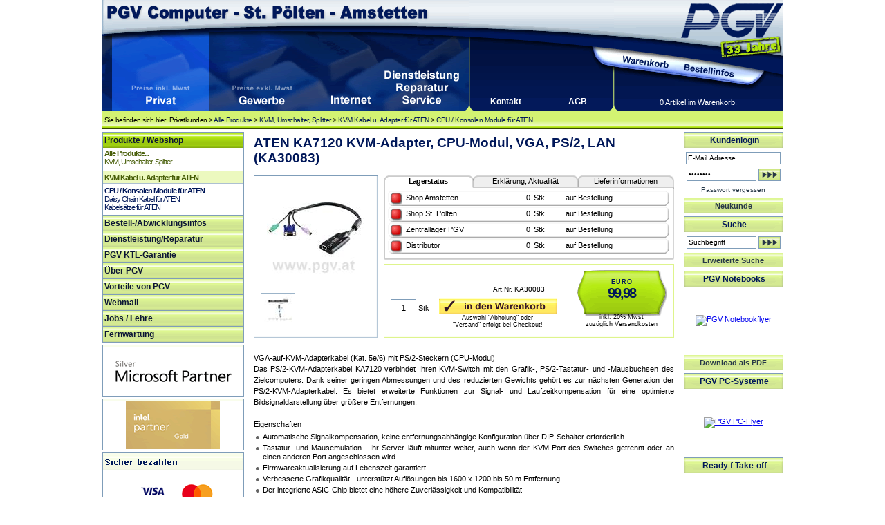

--- FILE ---
content_type: text/html
request_url: https://www.pgv.at/shop/ATEN_KA7120_KVM-Adapter_CPU-Modul_VGA_PS-2_LAN.pid.KA30083.cid.1809.htm
body_size: 10993
content:

<!DOCTYPE html PUBLIC "-//W3C//DTD XHTML 1.0 Transitional//EN" "http://www.w3.org/TR/xhtml1/DTD/xhtml1-transitional.dtd">
<html xmlns="http://www.w3.org/1999/xhtml">


<!-- PGV -->
<script type="text/javascript">

<!-- JS Hilfsfunktionen -->

function MM_swapImage() { //v3.0
  var i,j=0,x,a=MM_swapImage.arguments; document.MM_sr=new Array; for(i=0;i<(a.length-2);i+=3)
   if ((x=MM_findObj(a[i]))!=null){document.MM_sr[j++]=x; if(!x.oSrc) x.oSrc=x.src; x.src=a[i+2];}
}

function MM_swapImgRestore() { //v3.0
  var i,x,a=document.MM_sr; for(i=0;a&&i<a.length&&(x=a[i])&&x.oSrc;i++) x.src=x.oSrc;
}
function MM_preloadImages() { //v3.0
  var d=document; if(d.images){ if(!d.MM_p) d.MM_p=new Array();
    var i,j=d.MM_p.length,a=MM_preloadImages.arguments; for(i=0; i<a.length; i++)
    if (a[i].indexOf("#")!=0){ d.MM_p[j]=new Image; d.MM_p[j++].src=a[i];}}
}

function MM_findObj(n, d) { //v4.01
  var p,i,x;  if(!d) d=document; if((p=n.indexOf("?"))>0&&parent.frames.length) {
    d=parent.frames[n.substring(p+1)].document; n=n.substring(0,p);}
  if(!(x=d[n])&&d.all) x=d.all[n]; for (i=0;!x&&i<d.forms.length;i++) x=d.forms[i][n];
  for(i=0;!x&&d.layers&&i<d.layers.length;i++) x=MM_findObj(n,d.layers[i].document);
  if(!x && d.getElementById) x=d.getElementById(n); return x;
}

function MM_jumpMenu(targ,selObj,restore){ //v3.0
  eval(targ+".location='"+selObj.options[selObj.selectedIndex].value+"'");
  if (restore) selObj.selectedIndex=0;
}

function MM_showHideLayers() { //v9.0
  var i,p,v,obj,args=MM_showHideLayers.arguments;
  for (i=0; i<(args.length-2); i+=3) 
  with (document) if (getElementById && ((obj=getElementById(args[i]))!=null)) { v=args[i+2];
    if (obj.style) { obj=obj.style; v=(v=='show')?'visible':(v=='hide')?'hidden':v; }
    obj.visibility=v; }
}


</script>

<html><head>

<title>ATEN KA7120 KVM-Adapter, CPU-Modul, VGA, PS/2, LAN</title>



<meta name="description" content="ATEN KA7120 KVM-Adapter, CPU-Modul, VGA, PS/2, LAN in der Produktgruppe KVM, Umschalter, Splitter / KVM Kabel u. Adapter f&#252;r ATEN / CPU / Konsolen Module f&#252;r ATEN - erh�ltlich bei PGV Computer - St. P�lten - Amstetten">

<link href="css_artikeldetailansicht.css" rel="stylesheet" type="text/css">
<link href="css_lagerstand.css" rel="stylesheet" type="text/css">
<link href="css_artikeldetailfotos.css" rel="stylesheet" type="text/css" />

<link href="css_artikelliste.css" rel="stylesheet" type="text/css" />
<link rel="canonical" href="/shop/ATEN_KA7120_KVM-Adapter_CPU-Modul_VGA_PS-2_LAN.pid.KA30083.cid.1809.htm"/>
</head>


<body id="detail">
<!-- PGV -->

<link rel="SHORTCUT ICON" href="favicon.ico">
<link href="css_header.css" rel="stylesheet" type="text/css">
<link href="css_inhalt.css" rel="stylesheet" type="text/css">
<link href="css_navi.css" rel="stylesheet" type="text/css">
<link href="css_standard.css" rel="stylesheet" type="text/css">
<link href="css_fuss.css" rel="stylesheet" type="text/css">

<body onLoad="MM_preloadImages('images/design/header/pgv_computer_gewerbekunden_f2.gif','images/design/header/pgv_computer_internet_f2.gif','images/design/header/pgv_computer_ueberuns_f2.gif','images/design/header/pgv_computer_warenkorb_f2.gif','images/design/header/pgv_computer_bestellinfos_f2.gif')">

<table border="0" cellpadding="0" cellspacing="0" id="wrapper">
	
<tr>
	<td colspan="2" ><table border="0" cellpadding="0" cellspacing="0" id="head">
      <tr>
        <td><table border="0" cellpadding="0" cellspacing="0" id="headli">
          <tr>
            <td colspan="6" id="titel">&nbsp;</td>
            </tr>
          <tr>
            <td id="head2">&nbsp;</td>
			<td><a href="/shop/Privatkunden" target="_self" name="pvk" id="pvk"><img src="images/design/header/pgv_computer_privatkunden_f2.gif" alt="Men&uuml;punkt Privatkunden" width="140" height="117" /></a></td><td><a href="/shop/Gewerbekunden" onMouseOut="MM_swapImgRestore()" onMouseOver="MM_swapImage('gwk','','images/design/header/pgv_computer_gewerbekunden_f2.gif',1)"><img src="images/design/header/pgv_computer_gewerbekunden.gif" alt="Men&uuml;punkt Gewerbekunden" name="gwk" width="158" height="117" border="0" id="gwk" /></a></td><td><a href="/shop/pgv_internet_start.asp" onMouseOut="MM_swapImgRestore()" onMouseOver="MM_swapImage('pinet','','images/design/header/pgv_computer_internet_f2.gif',1)" target="_self"><img src="images/design/header/pgv_computer_internet.gif" alt="Men&uuml;punkt Internet" name="pinet" width="95" height="117" border="0" id="pinet"/></a></td><td><a href="/shop/pgvinfo_dienstleistungen.asp" onMouseOut="MM_swapImgRestore()" onMouseOver="MM_swapImage('piserv','','images/design/header/pgv_computer_service_f2.gif',1)" target="_self"><img src="images/design/header/pgv_computer_service.gif" alt="Men&uuml;punkt Dienstleistungen, Reparatur, Service" name="piserv" width="109" height="117" border="0" id="piserv"/></a></td>   
            <td id="head3">&nbsp;</td>
          </tr>
        </table></td>
        <td><table border="0" cellpadding="0" cellspacing="0" id="headre">
          <tr>
            <td id="head4">&nbsp;</td>
            <td colspan="3" id="logo">&nbsp;</td>
            </tr>
          <tr>
            <td id="head5">&nbsp;</td>
            <td><a href="/shop/basket.asp" onMouseOut="MM_swapImgRestore()" onMouseOver="MM_swapImage('Image5','','images/design/header/pgv_computer_warenkorb_f2.gif',1)"><img src="images/design/header/pgv_computer_warenkorb.gif" name="Image5" width="88" height="47" border="0" id="Image5" alt="Warenkorb" /></a></td>
            <td><a href="/shop/shopinfo/default.asp" onMouseOut="MM_swapImgRestore()" onMouseOver="MM_swapImage('Image6','','images/design/header/pgv_computer_bestellinfos_f2.gif',1)"><img src="images/design/header/pgv_computer_bestellinfos.gif" name="Image6" width="94" height="47" border="0" id="Image6" alt="Bestellinfos"/></a></td>
            <td id="head6">&nbsp;</td>
          </tr>
          <tr>
            <td id="head7"><table border="0" cellpadding="0" cellspacing="0" id="kontakt">
              <tr>
                <td width="50%" valign="bottom"><div><a href="/shop/info.kontakt.asp">Kontakt</a></div>                  
                <a href="/shop/info.impressum.asp"></a></td>
                <td width="50%" valign="bottom"><div><a href="/shop/agb.asp">AGB</a></div><a href="/shop/agb.asp"></a></td>
              </tr>
            </table></td>
            <td colspan="3" valign="bottom" id="warenkorbstatus">
              <div>0 Artikel im Warenkorb.</div></td>
          </tr>
        </table></td>
      </tr>
      <tr>
        <td colspan="2" id="headu">
		
		
			Sie befinden sich hier: 
			Privatkunden > <a class="headyah" href="/shop/start_shop.asp">Alle Produkte</a> > <a class="headyah" href="/shop/KVM_Umschalter_Splitter.cid.296.htm">KVM, Umschalter, Splitter</a> > <a class="headyah" href="/shop/KVM_Umschalter_Splitter_KVM_Kabel_u-_Adapter_fuer_ATEN.cid.1807.htm">KVM Kabel u. Adapter f�r ATEN</a> > <a class="headyah" href="/shop/KVM_Umschalter_Splitter_KVM_Kabel_u-_Adapter_fuer_ATEN_CPU-Konsolen_Module_fuer_ATEN.cid.1809.htm">CPU / Konsolen Module f�r ATEN</a>
		
		
		</td>
        </tr>
    </table></td>
</tr>

<tr>
<td valign="top" id="navi"><table border="0" cellpadding="0" cellspacing="0" id="menue">
						
					  <tr>
					    <td id="navi1">Produkte / Webshop</td>
      </tr>
					  <tr>
						<td class="navi2">				
						<!--  PGV start-->
						<img src="images/design/spacer.gif" width="202" height="2"><br><div><a class="navti1" href="/shop/start_shop.asp">Alle Produkte...</a></div>
<div><a class="navti2" href="/shop/KVM_Umschalter_Splitter.cid.296.htm">KVM, Umschalter, Splitter</a></div>
<img src="images/design/spacer.gif" width="202" height="8"><br><div class="navtihg"><a class="navti" href="/shop/KVM_Umschalter_Splitter_KVM_Kabel_u-_Adapter_fuer_ATEN.cid.1807.htm">KVM Kabel u. Adapter f�r ATEN</a></div>
<img src="images/design/spacer.gif" width="0" height="0"><div><a class="nav1" href="/shop/KVM_Umschalter_Splitter_KVM_Kabel_u-_Adapter_fuer_ATEN_CPU-Konsolen_Module_fuer_ATEN.cid.1809.htm">CPU / Konsolen Module f�r ATEN</a></div>
<img src="images/design/spacer.gif" width="0" height="0"><div><a class="nav1o" href="/shop/KVM_Umschalter_Splitter_KVM_Kabel_u-_Adapter_fuer_ATEN_Daisy_Chain_Kabel_fuer_ATEN.cid.1808.htm">Daisy Chain Kabel f�r ATEN</a></div>
<img src="images/design/spacer.gif" width="0" height="0"><div><a class="nav1o" href="/shop/KVM_Umschalter_Splitter_KVM_Kabel_u-_Adapter_fuer_ATEN_Kabelsaetze_fuer_ATEN.cid.1810.htm">Kabels�tze f�r ATEN</a></div>

						<!-- PGV ende --></td>
	  </tr>
                      <tr>
                        <td class="leerzeile5" ></td>
      </tr>

      <tr>
					    <td class="oberstrich_Mit_Tippfinger" ><a href="/shop/shopinfo/" class="navi1_inaktiv" target="_self">Bestell-/Abwicklungsinfos</a></td>
      </tr>
    
					  <tr>
                        <td class="oberstrich_Mit_Tippfinger" ><a href="/shop/pgvinfo_dienstleistungen.asp" id="pgv_mp_dienst">Dienstleistung/Reparatur</a></td>
      </tr>       
    
    
    
    
      
					  <tr>
                        <td class="oberstrich_Mit_Tippfinger" ><a href="/shop/pgvinfo_ktl.asp" id="pgv_mp_ktl">PGV KTL-Garantie</a></td>
      </tr>
  

      					  <tr>
					    <td class="oberstrich_Mit_Tippfinger" ><a href="/shop/pgvinfo_ueber_mitarbeiter.asp" id="pgv_mp_ueberpgv">�ber PGV</a></td>
      </tr>
      
         					  <tr>
					    <td class="oberstrich_Mit_Tippfinger" ><a href="/shop/pgvinfo_vorteile.asp" id="pgv_mp_vorteile">Vorteile von PGV</a></td>
      </tr>
        

                        <tr>
					    <td class="oberstrich_Mit_Tippfinger" ><a href="https://mail.pgvonline.at/" target="_blank" id="pgv_mp_webmail">Webmail</a></td>
      </tr>
	  		<tr>
		<tr>
		<td class="oberstrich_Mit_Tippfinger" ><a href="https://www.pgv.at/shop/jobs.asp" id="pgv_mp_webmail">Jobs / Lehre</a></td>
	</tr>
	<tr>
	
		<td class="oberstrich_Mit_Tippfinger" ><a href="http://hilfe.pgv.at" id="pgv_mp_webmail">Fernwartung</a></td>
	 
      </tr>
  </table>
  <img src="images/design/navi/naviende.gif" width="205" height="6"><br>
  
  
    	   
    <table border="0" cellpadding="0" cellspacing="0" style="margin-left:1px;">
    <tr><td class="unterstrich_ohne_tippfinger"><img src="images/partnerlogos/MS_Gold_OEM_weiss_203.gif" alt="Microsoft Partner Gold OEM" width="203" height="71" /></td></tr>
    </table> 

    <img src="images/design/navi/naviende.gif" width="205" height="6"><br>

    <table border="0" cellpadding="0" cellspacing="0" style="margin-left:1px;">
    <tr>
      <td class="unterstrich_ohne_tippfinger"><img src="images/partnerlogos/intel_technology_provider_platinum_203.gif" alt="Intel Technology Provider Platinum" width="203" height="71" /></td></tr>
    </table> 


    <table border="0" cellpadding="0" cellspacing="0" style="margin-left:1px;">
     
        
    </table> 
        <img src="images/design/navi/naviende.gif" width="205" height="6"><br>


    <table border="0" cellpadding="0" cellspacing="0" style="margin-left:1px;">
    <tr>
      <td class="unterstrich_ohne_tippfinger"><img src="images/partnerlogos/pgv_sicher_bezahlen.gif" alt="Sicher bezahlen mit VISA, Mastercard, SOFORT oder EPS per SSL (Sichere Verbindung)" width="203"  /></td></tr>
    </table> 
    	<img src="images/design/navi/naviende.gif" width="205" height="6"><br>
		
		
    <table border="0" cellpadding="0" cellspacing="0" style="margin-left:1px;">
    <tr>
      <td class="unterstrich_ohne_tippfinger"><img src="images/partnerlogos/handelsverband_oesterreich.jpg" alt="Österreichischer Händler" width="203" height="85" /></td></tr>
    </table> 
    <img src="images/design/navi/naviende.gif" width="205" height="6"><br>		


  
  </td>

	<td valign="top" id="iha">
		
<table border="0" cellpadding="0" cellspacing="0" id="inh">
   	    <tr>
   	    <td>
        
        
  <!--    </tr>
</table></td>
</tr>
</table>

</td> --> <!-- Content Start -->

<table border="0" cellpadding="0" cellspacing="0" id="inhalt">
<tr>
<td valign="top" id="info">
           
<div id="artikelhead"><h1>ATEN KA7120 KVM-Adapter, CPU-Modul, VGA, PS/2, LAN (KA30083)</h1></div>
            
<div id="artikelwrapper">

  <div id="fotobereich">
  	<div><script type="text/javascript">
<!--
function MM_openBrWindow(theURL,winName,features) { //v2.0
  window.open(theURL,winName,features);
}
//-->
</script>
<div id="wrapper_fotobereich">

<div id="f_DmB"><div class="fotohaupt"><img alt="ATEN KA7120 KVM-Adapter, CPU-Modul, VGA, PS/2, LAN" src="showimage.aspx?image=/images/its/62637B.jpg&mh=154&mw=140" onClick="MM_openBrWindow('pgv_bilder.asp?foto=1&itemnr=KA30083','','scrollbars=yes,resizable=yes,width=680,height=800')"></div><div class="fotounterbereich"><div class="fotounter"><img 	style="background-image: url(showimage.aspx?image=/images/its/62637B1.jpg&mh=40&mw=40); 	background-repeat: no-repeat;	background-position: center center;" src="images/design/spacer.gif" alt="ATEN KA7120 KVM-Adapter, CPU-Modul, VGA, PS/2, LAN" onClick="MM_openBrWindow('pgv_bilder.asp?foto=2&itemnr=KA30083','','scrollbars=yes,resizable=yes,width=680,height=800')"></div></div></div>
</div>
</div>
    </div>
  <div id="grundinfobereich">
  	<div><div id="lagerbox_wrapper">             

  <div id="lagerbox_lagerstatus">
    
    <div id="uslagerstatus">Lagerstatus</div>
    <div id="uslagererklaerung"><a href="javascript:;" onclick="MM_showHideLayers('lagerbox_lagerstatus','','hide','lagerbox_erklaerungsbox','','show','lagerbox_lieferbox','','hide','pgvaktioninh','','hide','pgvinfoinh','','hide','pgvgschinh','','hide','pgvabvkinh','','hide','pgvrestinh','','hide')">Erkl�rung, Aktualit�t</a></div>
    <div id="uslagerlieferinfo"><a href="javascript:;" onclick="MM_showHideLayers('lagerbox_lagerstatus','','hide','lagerbox_erklaerungsbox','','hide','lagerbox_lieferbox','','show','pgvaktioninh','','hide','pgvinfoinh','','hide','pgvgschinh','','hide','pgvabvkinh','','hide','pgvrestinh','','hide')">Lieferinformationen</a></div>
    
    <div id="lagerstatusinhaltsbox" class="boxeninhalt">
         

<table border="0" cellpadding="0" cellspacing="0" id="lagerstand">
	<tr>
    <td class="Lager_rot"></td><td class="lagerbez">Shop Amstetten</td><td class="Lagertext_anzahl">0</td><td class="Lagertext_stk">Stk</td><td class="Lagertext_rot">auf Bestellung</td><td class="lager_re">&nbsp;</td>
	</tr>
	<tr>
    <td class="Lager_rot"></td><td class="lagerbez">Shop St. P�lten</td><td class="Lagertext_anzahl">0</td><td class="Lagertext_stk">Stk</td><td class="Lagertext_rot">auf Bestellung</td><td class="lager_re">&nbsp;</td>
	</tr>    
	<tr>
    <td class="Lager_rot"></td><td class="lagerbez">Zentrallager PGV</td><td class="Lagertext_anzahl">0</td><td class="Lagertext_stk">Stk</td><td class="Lagertext_rot">auf Bestellung</td><td class="lager_re">&nbsp;</td>
	</tr>
	<tr>
    <td class="Lager_rot"></td><td class="lagerbez">Distributor</td><td class="Lagertext_anzahl">0</td><td class="Lagertext_stk">Stk</td><td class="Lagertext_rot">auf Bestellung</td><td class="lager_re">&nbsp;</td>
	</tr>    
    </table>
    </div>
    
    <div class="boxfuss">&nbsp;</div>
	    <div class="lagerboxfuss">&nbsp;</div>
  </div>

  
  
  
  <div id="lagerbox_erklaerungsbox">
    
    <div id="uslagerstatus"><a href="javascript:;" onclick="MM_showHideLayers('lagerbox_lagerstatus','','show','lagerbox_erklaerungsbox','','hide','lagerbox_lieferbox','','hide','pgvaktioninh','','hide','pgvinfoinh','','hide','pgvgschinh','','hide','pgvabvkinh','','hide','pgvrestinh','','hide')">Lagerstatus</a></div>
    <div id="uslagererklaerung">Erkl�rung, Aktualit�t</div>
    <div id="uslagerlieferinfo"><a href="javascript:;" onclick="MM_showHideLayers('lagerbox_lagerstatus','','hide','lagerbox_erklaerungsbox','','hide','lagerbox_lieferbox','','show','pgvaktioninh','','hide','pgvinfoinh','','hide','pgvgschinh','','hide','pgvabvkinh','','hide','pgvrestinh','','hide')">Lieferinformationen</a></div>
    
    <div class="boxeninhalt">
    
<div class="farben">
        <p><strong>Letzte Aktualisierung  der angezeigten Daten:</strong></p>
        <table width="100%" border="0" cellpadding="0" cellspacing="3">
          <tr>
            <td height="20">    
			
			
			<div class="aktdat"><div class="akdat1">Amstetten, St. P�lten, Zentrallager:</div><div class="akdat2">15.11.2025, 07:16 Uhr</div></div><div class="aktdat"><div class="akdat1">Distributor:</div><div class="akdat2">14.11.2025, 08:00 Uhr</div></div></td>
          </tr>
        </table>
      </div>
      <div class="farben">
        <p><strong>Bedeutung der angegebenen Daten:</strong><br />
          <img src="images/design/inhalte/lagerstand/erklaerung_lagerstatus.gif" alt="Status - Lagerort - Lagermenge - Statuserkl&auml;rung" width="400" height="46" /></p>
      </div>
      <div class="farben">
        <p><strong>Bedeutung der Farben:</strong></p>
        <table id="farberkl" width="100%" border="0" cellpadding="0" cellspacing="0">
          <tr>
            <td><div align="center"><img src="images/design/inhalte/lagerstand/gruen.gif" alt="Gr&uuml;nes K&auml;stchen" width="18" height="18" /></div></td>
            <td>= auf Lager in angegebener Menge</td>
          </tr>
          <tr>
            <td><div align="center"><img src="images/design/inhalte/lagerstand/gelb.gif" alt="Gelbes K&auml;stchen" width="18" height="18" /></div></td>
            <td>= nicht auf Lager, aber bereits bestellt<br /></td>
          </tr>
          <tr>
            <td><div align="center"><img src="images/design/inhalte/lagerstand/rot.gif" alt="Rotes K&auml;stchen" width="18" height="18" /></div></td>
            <td>= nicht auf Lager, auf Bestellung erh&auml;ltlich</td>
          </tr>
        </table>
      </div>
    </div>
            
      <div class="boxfuss"></div>
  </div>
  
  
  
  
  <div id="lagerbox_lieferbox">
    
    <div id="uslagerstatus"><a href="javascript:;" onclick="MM_showHideLayers('lagerbox_lagerstatus','','show','lagerbox_erklaerungsbox','','hide','lagerbox_lieferbox','','hide','pgvaktioninh','','hide','pgvinfoinh','','hide','pgvgschinh','','hide','pgvabvkinh','','hide','pgvrestinh','','hide')">Lagerstatus</a></div>
    <div id="uslagererklaerung"><a href="javascript:;" onclick="MM_showHideLayers('lagerbox_lagerstatus','','hide','lagerbox_erklaerungsbox','','show','lagerbox_lieferbox','','hide','pgvaktioninh','','hide','pgvinfoinh','','hide','pgvgschinh','','hide','pgvabvkinh','','hide','pgvrestinh','','hide')">Erkl�rung, Aktualit�t</a></div>
    <div id="uslagerlieferinfo">Lieferinformationen</div>
    
    <div class="boxeninhalt">
      <p><strong>Abholung  in den Shops St.P&ouml;lten oder Amstetten:</strong><br />
Nach einer automatischen  Bestellbest&auml;tigung erhalten Sie bei lagernder Ware eine <strong>zus&auml;tzliche E-Mail</strong>,  die Ihnen anzeigt das die Ware f&uuml;r Sie zugeteilt wurde. Bitte beachten Sie, das  ohne diese Best&auml;tigungs-Mail die Warenverf&uuml;gbarkeit bei Abholung nicht  garantiert werden kann.<br />
Ware die im <strong>Zentrallager  PGV</strong> lagernd ist, kann in ca. 2 Tagen in den Shops abgeholt werden. F&uuml;r  Ware, die nur bei unserem <strong>Distributor</strong> lagernd ist, betr&auml;gt die  Lieferzeit ca. 5-8 Werktage. Sie werden in  jedem Fall verst&auml;ndigt, wenn die Ware vor-Ort f&uuml;r Sie zugeteilt wurde.</p>
<p><strong>Versand:</strong><br />
Versandbereite Ware vom <strong>Zentrallager  PGV</strong> wird sp&auml;testens am n&auml;chsten Werktag versendet. Ist die bestellte Ware  nur in <strong>Amstetten</strong> oder <strong>St.P&ouml;lten</strong> lagernd, so wird diese von den  Filialen angefordert und dann versendet. Addieren Sie hier zur Versandzeit  bitte ca. 2 Tage.<br />
Bei Bestellungen von Ware,  die nur bei unserem <strong>Distributor </strong>lagernd ist, betr&auml;gt die Lieferzeit ca.  5-8 Werktage. <br />
Die Lieferung erfolgt jedenfalls innerhalb der gesetzlich vorgegebenen Frist von 30 Tagen.</p>
<p>Detailiertere  Informationen entnehmen Sie bitte den Bestellinfos!</p>
    </div>
    
    
    <div class="boxfuss"></div>
  </div>
  
  
</div></div>
  </div>
  <div id="grundpreisbereich">
    <div><body onLoad="MM_preloadImages('images/design/inhalte/artikeldetails/indenWarenkorb_nein2.gif')"><div id="wrapper_preisbereich">

   <div id="preisbereich">
     <div id="preisschildpreis"><span class="EUR"> EURO </span><br />99,98</div><div class="preiszusatz"><img src="images/design/spacer.gif" width="120" height="3"><br>inkl. 20% Mwst<br>zuz�glich Versandkosten</div>
   </div>

 
  <div id="einkaufsbereich"> 
  
	<div id="artikelnummer">Art.Nr. KA30083 </div>
    <div align="right">
        <form method="post" action="basket.asp?additem=KA30083" id=detail name=detail>
          <input type="hidden" name="itemnr" value="KA30083" />
          
<div id="mengenwrapper"><input name="amount" class="menge" value="1">
		    Stk</div>
			 <p>
			   <input name="idWaKo" type="image" id="idWaKo" onMouseOver="MM_swapImage('idWaKo','','images/design/inhalte/artikeldetails/indenWarenkorb2.gif',1)" onMouseOut="MM_swapImgRestore()" value=" " src="images/design/inhalte/artikeldetails/indenWarenkorb.gif" alt="In den Warenkorb legen, Artikel kaufen"/>
			   <br>
			   <div class="idWk_zusatz">Auswahl "Abholung" oder<br>"Versand" erfolgt bei Checkout!</div>
               
             </p>
      </form>
	</div>
 </div>
 </div>
  </div>
  </div>
  <div id="aktionsbereich">
  	<div><body onLoad="MM_preloadImages('images/design/inhalte/artikeldetails/aktionen/pgvaktion_b3.gif')">


	<div id="wrapper_aktionsbereich" class="unsichtbar"></div>
  </div>  
  </div> 

 <div id="artikelendbereich">
   	<div>
<div id="artgrundfotoende"></div>
</div>
   </div> </div>
 <div id="artikelinfoboxenwrapper"><div id="pgvaktioninh"><img src="images/design/inhalte/artikeldetails/aktionen/pgvaktion_x.gif" alt="Aktionsfenster schliessen" class="tippfinger" onClick="MM_showHideLayers('pgvaktioninh','','hide','imgtipp','','show')"><br>
     	</span></div>
        
        <div id="pgvinfoinh"><img src="images/design/inhalte/artikeldetails/aktionen/pgvinfo_x.gif" alt="PGV Info schlie&szlig;en" class="tippfinger" onClick="MM_showHideLayers('pgvinfoinh','','hide')"><br>
</div>

<div id="pgvgschinh"><img src="images/design/inhalte/artikeldetails/aktionen/pgvgeraeteschutz_x.gif" alt="PGV Geraeteschutz schlie&szlig;en" class="tippfinger" onClick="MM_showHideLayers('pgvgschinh','','hide')"><br>
Sicherheit f�r Ihre Hardware - dieses Ger�t k�nnen Sie f�r die Zeitdauer von 3 oder 5 Jahren optimal sch�tzen!<br />
Durch den zus�tzlichen Kauf einer SMART: Garantieverl�ngerung oder eines SMART: Ger�teschutzes sichern Sie sich Leistungen, die weit �ber die Herstellergarantie hinausgehen.<br />
Der Ger�teschutz ist an das Ger�t gebunden, und kann bei Weiterverkauf Ihren Erl�s signifikant erh�hen!<br />
Einfacher war es noch nie, sich vor unliebsamen �berraschungen in der Zukunft abzusichern � und das zu �u�erst fairen Preisen!</p>
Die exakten Bedingungen und den Leistungsumfang der Garantieverl�ngerung bzw. des Ger�teschutzes entnehmen Sie bitte dem <a href="/lp/garschufol" target="_blank">Garantieverl�ngerung-Folder</a> bzw. dem <a href="/lp/gaerschufol" target="_blank">Ger�teschutz-Folder</a>.</div>

<div id="pgvabvkinh"><img src="images/design/inhalte/artikeldetails/aktionen/pgvabverkauf_x.gif" alt="PGV Abverkaufsinfos schlie&szlig;en" class="tippfinger" onClick="MM_showHideLayers('pgvabvkinh','','hide')"><br></div>

<div id="pgvrestinh"><img src="images/design/inhalte/artikeldetails/aktionen/pgvrestposten_x.gif" alt="PGV Restposteninfos schlie&szlig;en" class="tippfinger" onClick="MM_showHideLayers('pgvrestinh','','hide')"><br></div>
  </div>
</div>  


<!--<div id="artikelbeschreibungwrapper">-->
	<div id="artikeltextbereich"> 
		<div>
  
<div id="artbeschreibung"> VGA-auf-KVM-Adapterkabel (Kat. 5e/6) mit PS/2-Steckern (CPU-Modul)</br>Das PS/2-KVM-Adapterkabel KA7120 verbindet Ihren KVM-Switch mit den Grafik-, PS/2-Tastatur- und -Mausbuchsen des Zielcomputers. Dank seiner geringen Abmessungen und des reduzierten Gewichts geh�rt es zur n�chsten Generation der PS/2-KVM-Adapterkabel. Es bietet erweiterte Funktionen zur Signal- und Laufzeitkompensation f�r eine optimierte Bildsignaldarstellung �ber gr��ere Entfernungen.</br></br>Eigenschaften<ul><li>Automatische Signalkompensation, keine entfernungsabh�ngige Konfiguration �ber DIP-Schalter erforderlich</li><li>Tastatur- und Mausemulation - Ihr Server l�uft mitunter weiter, auch wenn der KVM-Port des Switches getrennt oder an einen anderen Port angeschlossen wird</li><li>Firmwareaktualisierung auf Lebenszeit garantiert</li><li>Verbesserte Grafikqualit�t - unterst�tzt Aufl�sungen bis 1600 x 1200 bis 50 m Entfernung</li><li>Der integrierte ASIC-Chip bietet eine h�here Zuverl�ssigkeit und Kompatibilit�t</li><li>Das CPU-Modul mit automatischer Signalkonvertierung erm�glicht flexiblere Anschl�sse (PS/2 und USB), um s�mtliche Computerarten (PC) steuern zu k�nnen</li><li>Kompakte Baugr��e</li></ul></br></br>Technische Daten<ul><li>Anschl�sse Link: 1 x RJ-45 Buchse</li><li>Anschl�sse Maus an Computer: 1 x Mini-DIN 6 (Stecker)</li><li>Anschl�sse Tastatur an Computer: 1 x Mini-DIN 6 (Stecker)</li><li>Anschl�sse VGA an Computer: 1 x HDB-15 Stecker</li></ul></br>LED-Anzeigen:<ul><li>Online: 1 (gr�n)</li><li>Link: 1 (orange)</li></ul></br>Physische Eigenschaften<ul><li>Geh�use: Kunststoff</li><li>Gewicht: 120 g</li><li>Abmessungen (L x B x H): 9,00 x 4,30 x 2,30 cm</li></ul></br>Lieferumfang<ul><li>1x KVM-Kabel</li><li>1x Kit f�r die Rackmontage</li><li>1x Anleitung f�r die Rackmontage</li></ul><table class="spec_table"><tbody><tr><td colspan="2" class="title">Anschl�sse</td></tr><tr><td class="subtitle">Verbindung</td><td class="value">1 x RJ-45-Buchse</td></tr><tr><td class="subtitle">Computer</td><td class="value">2 x 6-poliger Mini-DIN Stecker<br>1 x HDB-15 Stecker</td></tr><tr><td colspan="2" class="title">LEDs</td></tr><tr><td class="subtitle">Online</td><td class="value">1 (Gr�n)</td></tr><tr><td class="subtitle">Verbindung</td><td class="value">1 (Orange)</td></tr><tr><td colspan="2" class="title">Umgebung</td></tr><tr><td class="subtitle">Betriebstemperatur</td><td class="value">0 - 50 �C</td></tr><tr><td class="subtitle">Aufbewahrungstemperatur</td><td class="value">-20 - 60 �C</td></tr><tr><td colspan="2" class="title">Physikalische Eigenschaften</td></tr><tr><td class="subtitle">Geh�use</td><td class="value">Kunststoff</td></tr><tr><td class="subtitle">Gewicht</td><td class="value">0.15 kg ( 0.33 lb )</td></tr><tr><td class="subtitle">Abmessungen (L x B x H)</td><td class="value">9.00 x 4.30 x 2.18 cm <br>(3.54 x 1.69 x 0.86 in.)</td></tr></tbody></table> </div>

<!-- Downloads -->



<!-- Herstellerlink -->

</div>
<br>
<!--<div>F�r Konsumenten im Sinne des �1 KSchG besteht ein gesetzliches Gew�hrleistungsrecht f�r angef�hrte Artikel. Ausgenommen davon sind Abverkaufsartikel, Restposten und nominelle Defektware. </div>-->
 </div>
	</div>

	<div id="artikelzusatzbereich">
		

</div>

	</div>
<!--</div>-->


	</td>

</td>
    <td valign="top" id="re">
      
    <table border="0" cellpadding="0" cellspacing="0">
    <tr><td>	

<script type="text/javascript">
<!--

function MM_setTextOfTextfield(objId,x,newText) { //v9.0
  with (document){ if (getElementById){
    var obj = getElementById(objId);} if (obj) obj.value = newText;
  }
}
function MM_setTextOfTextfieldlogin(objId,x,newText) { //v9.0
  with (document){ if (getElementById){
    var obj = getElementById(objId);} if (obj.value=="Kennwort") obj.value = newText;
  }
}
//-->
</script>


<table border="0" cellpadding="0" cellspacing="0" class="rebox_ohneAbschluss">
  <form method="post" action="vip.seek.asp?WyRuSessionID=0032147289215741840715202511436">

    <tr>
      <td class="reus">Kundenlogin</td>
    </tr>
    <tr>
      <td height="30">
        <div align="center">
          <input name="EMail" class="reEingabefeld" id="email"  value="E-Mail Adresse" onclick="MM_setTextOfTextfield('email','','')"/>
      </div></td>
    </tr>
    
    <tr>
      <td height="18" align="center" valign="middle"><input name="Password" type="password" class="reEingabefeld_mweiter" id="pwd" onfocus="MM_setTextOfTextfield('pwd','','')" value="Kennwort" />
      <input name="anmelden" type="image" id="anmelden" onmouseover="MM_swapImage('anmelden','','images/design/navi/formweiter_2.gif',1)" onmouseout="MM_swapImgRestore()" value="Anmelden" src="images/design/navi/formweiter_1.gif" />	  </td>
    </tr>
</form>   
<tr>
  <td height="25"><a href="/shop/vip.forgotten.asp" class="link10">Passwort vergessen</a></td>
</tr>
</table>
<div class="grafikbutton_wrapper_re"><a href="/shop/vip.register.asp" class="button_rechts_ooffen">Neukunde</a></div>
   
</td></tr>
    <tr><td>      <script type="text/javascript">
<!--

function MM_setTextOfTextfield(objId,x,newText) { //v9.0
  with (document){ if (getElementById){
    var obj = getElementById(objId);} if (obj) obj.value = newText;
  }
}

function chkSuchForm () {
  if ((document.suchform.text.value == "") || (document.suchform.text.value == "Suchbegriff")) {
    alert("ACHTUNG! Sie haben keinen Suchbegriff angegeben!");
    return false;
  }
  }
//-->
</script>
<body>

  <table border="0" cellpadding="0" cellspacing="0" class="rebox_ohneAbschluss">
    <tr>
      <td class="reus">Suche</td>
    </tr>
<form method="post" action="searchlist.asp" name="suchform" onSubmit="return chkSuchForm()">    <tr>
      <td height="30">  

		     <input name="text" type="text" class="reEingabefeld_mweiter" id="suchtextrechts"  onClick="MM_setTextOfTextfield('suchtextrechts','','')" value="Suchbegriff" size="10" /> 
			 
			  <input name="los" type="image" id="los" onMouseOver="MM_swapImage('los','','images/design/navi/formweiter_2.gif',1)" onMouseOut="MM_swapImgRestore()" value="Los!" src="images/design/navi/formweiter_1.gif" />	  </td>
    </tr>
</form>    


  </table>

<div class="grafikbutton_wrapper_re"><a href="/shop/prosearch.entry.asp" class="button_rechts_ooffen">Erweiterte Suche </a></div>
</td></tr>    


		    <tr><td>      <script type="text/javascript">
<!--

function MM_setTextOfTextfield(objId,x,newText) { //v9.0
  with (document){ if (getElementById){
    var obj = getElementById(objId);} if (obj) obj.value = newText;
  }
}

function chkSuchForm () {
  if ((document.suchform.text.value == "") || (document.suchform.text.value == "Suchbegriff")) {
    alert("ACHTUNG! Sie haben keinen Suchbegriff angegeben!");
    return false;
  }
  }
//-->
</script>



<table border="0" cellpadding="0" cellspacing="0" class="rebox_ohneAbschluss">
    <tr>
      <td class="reus"> PGV Notebooks</td>
    </tr>
    <tr>
      <td height="99"><a href="pl/PGV_Computer_Notebookflyer.pdf" target="_blank"><img src="pl/PGV_Computer_Notebookflyer.jpg" alt="PGV Notebookflyer" width="100" height="142" border="0"></a></td>
    </tr>
</table>
<div class="grafikbutton_wrapper_re"><a href="pl/PGV_Computer_Notebookflyer.pdf" target="_blank" class="button_rechts_ooffen" >Download als PDF</a></div>
</td></tr>   
		    <tr><td>      <script type="text/javascript">
<!--

function MM_setTextOfTextfield(objId,x,newText) { //v9.0
  with (document){ if (getElementById){
    var obj = getElementById(objId);} if (obj) obj.value = newText;
  }
}

function chkSuchForm () {
  if ((document.suchform.text.value == "") || (document.suchform.text.value == "Suchbegriff")) {
    alert("ACHTUNG! Sie haben keinen Suchbegriff angegeben!");
    return false;
  }
  }
//-->
</script>



<table border="0" cellpadding="0" cellspacing="0" class="rebox_ohneAbschluss">
    <tr>
      <td class="reus"> PGV PC-Systeme</td>
    </tr>
    <tr>
     <td height="99"><a href="pl/PGV_Computer_PCflyer.pdf" target="_blank"><img src="pl/PGV_Computer_PCflyer.jpg" alt="PGV PC-Flyer" width="100" height="142" border="0"></a></td>
      <!--   <td height="99"><img src="pl/PGV_Computer_PCflyer.jpg" alt="PGV PC-Flyer" width="100" height="142" border="0"></td>-->
    </tr>
</table>
<!--<div class="grafikbutton_wrapper_re"><a href="pl/PGV_Computer_PCflyer.pdf" target="_blank" class="button_rechts_ooffen" >Download als PDF</a></div>-->
</td></tr>    
		    <tr><td>      <script type="text/javascript">
<!--

function MM_setTextOfTextfield(objId,x,newText) { //v9.0
  with (document){ if (getElementById){
    var obj = getElementById(objId);} if (obj) obj.value = newText;
  }
}

function chkSuchForm () {
  if ((document.suchform.text.value == "") || (document.suchform.text.value == "Suchbegriff")) {
    alert("ACHTUNG! Sie haben keinen Suchbegriff angegeben!");
    return false;
  }
  }
//-->
</script>



<table border="0" cellpadding="0" cellspacing="0" class="rebox_ohneAbschluss">
    <tr>
      <td class="reus"> Ready f Take-off</td>
    </tr>
    <tr>
      <td height="99"><a href="pl/PGV_Computer_ready_for_takeoff.pdf" target="_blank"><img src="pl/PGV_Computer_ready_for_takeoff.jpg" alt="PGV Notebookflyer" width="104" height="146" border="0"></a></td>
    </tr>
</table>
<div class="grafikbutton_wrapper_re"><a href="pl/PGV_Computer_ready_for_takeoff.pdf" target="_blank" class="button_rechts_ooffen" >Download als PDF</a></div>
</td></tr>    
		
   	
        <tr><td><img src="images/design/navi/reende.gif" width="144" height="1" ></td>
    </tr>
    </table> 

      </td>
  </tr>
</table>
		
		<!-- Content End -->		
		
     </td></tr></table>
		
		</td></tr></table>
		
		<table border="0" cellpadding="0" cellspacing="0" id="fuss">
          <tr>
            <td id="fuli" rowspan="2">&nbsp;</td>
            <td id="fumio"><table border="0" cellpadding="0" cellspacing="0" id="fussmenue">
              <tr>
                <td><a href="/shop/start.asp">Home</a></td>
                <td><a href="/shop/info.kontakt.asp">Kontakt</a></td>
                <td><a href="/shop/info.impressum.asp">Impressum</a></td>
                <td><a href="/shop/agb.asp">AGB</a></td>
                <td><a href="/shop/info.impressum.asp#imp06">Datenschutz</a></td>
              </tr>
            </table></td>
            <td id="fure" rowspan="2">&nbsp;</td>
          </tr>
          <tr>
            <td id="fumiu">PGV Computer Handels GmbH - Kremser Landstra&szlig;e 34 - 3100 St. P&ouml;lten</td>
          </tr>
        </table>
		

</body>
</html>

--- FILE ---
content_type: text/css
request_url: https://www.pgv.at/shop/css_artikeldetailansicht.css
body_size: 1654
content:
#artikelhead {
	padding-top: 9px;
	padding-bottom: 14px;
	background-color: #FFFFFF;
}
#fotobereich {
	height: 100%;
	width: 179px;
	float: left;
}
#grundinfobereich {
	width: 423px;
	float: right;
	margin-left: 5px;
	margin-bottom: 5px;
}
#grundpreisbereich {
	width: 423px;
	float: right;
	margin-left: 5px;
	margin-bottom: 0px;
	padding: 0px;
	margin-top: 0px;
	margin-right: 0px;
	border-top-style: none;
	border-right-style: none;
	border-bottom-style: none;
	border-left-style: none;
}

#aktionsbereich {
	width: 423px;
	float: right;
	margin-left: 5px;
}

#wrapper_preisbereich {
	z-index: 9;
	height: 99px;
	width: 420px;
	border-top-style: none;
	border-right-style: none;
	border-bottom-style: none;
	border-left-style: none;
	margin: 0px;
	padding: 0px;
	float: right;
}
#einkaufsbereich {
	width: 250px;
	top: 0px;
	padding-top: 25px;
}
#preisbereich {
	width: 145px;
	top: 1px;
	float: right;
	height: 94px;
	background-image: url(images/design/inhalte/artikeldetails/preisschild.gif);
	background-repeat: no-repeat;
	text-align: center;
	background-position: center;
	margin-right: 3px;
}

.indenWarenkorb {
	font-size: 10px;
	cursor: pointer;
	background-color: #ECF9BF;
	background-image: url(images/design/inhalte/artikeldetails/indenWarenkorb.gif);
	background-repeat: no-repeat;
	height: 22px;
	width: 170px;
}

.indenWarenkorb:hover {
	font-size: 10px;
	cursor: pointer;
	background-color: #ECF9BF;
	background-image: url(images/design/inhalte/artikeldetails/indenWarenkorb2.gif);
	background-repeat: no-repeat;
	height: 22px;
	width: 170px;
}

.menge {
	border: 1px solid #7F9DB9;
	font-size: 13px;
	width: 35px;
	text-align: center;
	height: 18px;
	margin-top: 0px;
	margin-right: 0px;
	margin-bottom: 0px;
	margin-left: 5px;
	padding-top: 2px;
	padding-right: 0px;
	padding-bottom: 0px;
	padding-left: 0px;
}
#mengenwrapper {
	float: left;
	padding-left: 5px;
	padding-top: 1px;
}

#artikelnummer {
	text-align: right;
	font-size: 10px;
	padding-right: 17px;
	padding-bottom: 8px;
}
.EUR {
	font-size: 9px;
	text-align: left;
	letter-spacing: 1px;
	font-style: normal;
	font-weight: bold;
	color: #001759;
}
.preiszusatz {
	font-size: 9px;
	text-align: center;
}
.idWk_zusatz {
	font-size: 9px;
	text-align: center;
	width: 170px;
	float: right;
	padding-top: 1px;
}
#preisschildpreis {
	font-size: 20px;
	font-weight: bold;
	color: #001759;
	padding-top: 15px;
	padding-bottom: 15px;
	letter-spacing: -0.1em;
}
#preisschildanfrage {

	font-size: 18px;
	font-weight: bold;
	color: #001759;
	padding-top: 22px;
	padding-bottom: 20px;
	letter-spacing: -0.1em;
}

#wrapper_aktionsbereich {
	width: 420px;
	float: right;
	height: 40px;
	background-image: url(images/design/inhalte/artikeldetails/aktionsbereich_hg.gif);
	background-repeat: no-repeat;
	text-align: center;
	position: relative;
}
#wrapper2_aktionsbereich {
	margin-right: auto;
	margin-left: auto;
	text-align: center;
}

#pgvinfoinh, #pgvaktioninh, #pgvgschinh, #pgvabvkinh, #pgvrestinh {
	background-color: #ECF0F4;
	text-align: justify;
	font-size: 9px;
	position: absolute;
	width: 400px;
	border-top-width: 1px;
	border-right-width: 2px;
	border-bottom-width: 2px;
	border-left-width: 1px;
	border-top-style: solid;
	border-right-style: solid;
	border-bottom-style: solid;
	border-left-style: solid;
	border-top-color: #56789A;
	border-right-color: #3F5972;
	border-bottom-color: #3F5972;
	border-left-color: #56789A;
	z-index: 200;
	visibility: hidden;
	right: 4px;
	bottom: 0px;
	padding-top: 3px;
	padding-right: 4px;
	padding-bottom: 4px;
	padding-left: 4px;
}
#artikelwrapper {

}

#artgrundinfoende {
	clear: both;
	float: none;
	top: -1px;
	font-size: 0px;
	line-height: 0px;
	height: 23px;
	background-image: url(images/design/inhalte/artikeldetails/artikelinfo_abschluss.gif);
	background-repeat: no-repeat;
	background-position: left top;
}
#artikelinfoboxenwrapper {
	clear: both;
	float: none;
	position: relative;
	top: -4px;
	z-index: 100;
	height: 0px;
}
#artgrundfotoende {
	clear: both;
	float: none;
	top: -2px;
	font-size: 0px;
	line-height: 0px;
	height: 23px;
	background-image: url(images/design/inhalte/artikeldetails/artikelinfo_abschluss_ohneAktionen.gif);
	background-repeat: no-repeat;
	background-position: left top;
}
#artikelbeschreibungwrapper {
	clear: both;
	float: none;
	z-index: 100;
}


#artikeltextbereich {
	background-color: #FFFFFF;
	clear: both;
	float: none;
}

#artbeschreibung {
	background-color: #FFFFFF;
	color: #000000;
	text-align: justify;
	line-height: 150%;
	margin: 0px;
	padding: 0px;
}
#artbeschreibung  li {
	text-align: justify;
	list-style-position: outside;
	background-image: url(images/design/inhalte/liste.gif);
	background-repeat: no-repeat;
	padding-top: 2px;
	padding-right: 0px;
	padding-bottom: 1px;
	padding-left: 13px;
	list-style-type: none;
	line-height: 130%;
}
#artbeschreibung  li ul li {
	background-image: url(images/design/inhalte/liste2.gif);
}
#artbeschreibung  li ul li ul li{
	background-image: url(images/design/inhalte/liste3.gif);
}
#artbeschreibung  li ul li ul li ul li{
	background-image: url(images/design/inhalte/liste4.gif);
}
#artbeschreibung  ul {
	padding-left: 0px;
	padding-top: 2px;
	padding-bottom: 3px;
}

#artbeschreibung p {
	text-align: justify;
	padding-top: 3px;
	padding-right: 0px;
	padding-bottom: 10px;
	padding-left: 0px;
}
/*#artikelzusatzbereich {
	padding-top: 0px;
	top: -4px;
}*/
#weitereartikel {
	background-color: #FFFFFF;
	padding-top: 15px;
}
#downloads {
	margin-top: 15px;
}

.downld {
	padding-top: 2px;
	padding-bottom: 1px;
}

#herstellerlink {
	clear: both;
	padding-top: 1px;
}


--- FILE ---
content_type: text/css
request_url: https://www.pgv.at/shop/css_artikelliste.css
body_size: 2372
content:
.detailcolor2  {
	background-color: #FFFFFF;
	padding-bottom: 8px;
}

.detailcolor1  {
	background-color: #D2DCE6;
	padding-bottom: 8px;
}
#artlist  a:visited {
	width: 100%;
	color: #63800D;
	font-size: 11px;
	font-weight: bold;
	letter-spacing: -0.5px;
}

#artlist   a {
	width: 100%;
	color: #273847;
	font-size: 11px;
	font-weight: bold;
	letter-spacing: -0.5px;
}
#artlisttitel {
	line-height: 13px;
	height: 26px;
}

#artlist {
	font-size: 11px;
	width: 100%;
	margin-top: 5px;
	margin-bottom: 5px;
}

#artlistfotosp {
	width: 70px;
	background-color: #FFFFFF;
	padding-top: 5px;
	padding-right: 5px;
	padding-bottom: 15px;
	padding-left: 5px;
}
.sortierung {
	font-size: 10px;
	height: 15px;
}
.sortierung #jumpMenu {
	border: 1px solid #D1E0FD;
}


#artlistbeschreibung {
	font-size: 11px;
	padding-top: 4px;
	margin-bottom: 1px;
	text-align: justify;
	line-height: 12px;
	height: 26px;
	padding-right: 9px;
}

#artlistbeschreibung p {
	font-size: 11px;
	overflow: hidden;
	text-align: justify;
}
#artlistli {
	width: 92px;
	background-color: #FFFFFF;
	border-left-width: 2px;
	border-left-style: solid;
	border-left-color: #9BB1C8;
	border-top-width: 2px;
	border-bottom-width: 2px;
	border-top-style: solid;
	border-bottom-style: solid;
	border-top-color: #9BB1C8;
	border-right-color: #9BB1C8;
	border-bottom-color: #9BB1C8;
	text-align: center;
	padding-top: 6px;
	padding-bottom: 6px;
}
#artlistli img {
	margin-right: auto;
	margin-left: auto;
}

#artlistre1 {
	border-left-color: #9BB1C8;
	border-top-width: 2px;
	border-right-width: 2px;
	border-top-style: solid;
	border-top-color: #9BB1C8;
	border-right-color: #9BB1C8;
	border-bottom-color: #9BB1C8;
	border-right-style: solid;
	padding-top: 8px;
	padding-right: 5px;
	padding-left: 8px;
}
#artlistre2 {
	border-left-color: #9BB1C8;
	border-right-width: 2px;
	border-bottom-width: 2px;
	border-top-color: #9BB1C8;
	border-right-color: #9BB1C8;
	border-bottom-color: #9BB1C8;
	border-right-style: solid;
	border-bottom-style: solid;
	padding-right: 5px;
	padding-left: 8px;
}
#listpreislager {
	width: 494px;
	height: 31px;
}
#listpreis {
	font-size: 14px;
	font-weight: bold;
	width: 190px;
	text-align: center;
	background-repeat: no-repeat;
}
.detailcolor1 #listpreis {
	background-image: url(images/design/inhalte/artikeldetails/listen_preis_hg_b.gif);
}
.detailcolor2 #listpreis {
	background-image: url(images/design/inhalte/artikeldetails/listen_preis_hg_w.gif);
}
#listliefer {
	width: 113px;
	cursor: pointer;
	background-repeat: no-repeat;
}
.detailcolor1 #listliefer {
	background-image: url(images/design/inhalte/artikeldetails/listen_lieferinfos_b.gif);
}
.detailcolor2 #listliefer {
	background-image: url(images/design/inhalte/artikeldetails/listen_lieferinfos_w.gif);
}
#listinfobuttons {
	width: 96px;
	text-align: center;
	}
#listinfobuttons img{
	margin-right: 2px;
	margin-left: 2px;
}
	
#listlieferaktion {
	width: 113px;
	background-repeat: no-repeat;
	text-align: left;
}

.detailcolor1 #listlieferaktion {
	background-image: url(images/design/inhalte/artikeldetails/listen_aktion_hg_b.gif);
}
.detailcolor2 #listlieferaktion {
	background-image: url(images/design/inhalte/artikeldetails/listen_aktion_hg_w.gif);
}

#listdetail {
	width: 63px;
	cursor: pointer;
	background-repeat: no-repeat;
}
.detailcolor1 #listdetail {
	background-image: url(images/design/inhalte/artikeldetails/listen_details_b.gif);
}
.detailcolor2 #listdetail {
	background-image: url(images/design/inhalte/artikeldetails/listen_details_w.gif);
}
#listlager {
	width: 128px;
	background-image: url(images/design/inhalte/artikeldetails/listen_lager_hg.gif);
	background-repeat: repeat-x;
}
#listlagerst {
	height: 31px;
	width: 127px;
	cursor: pointer;
}
#seitenzahl {
	width: 500px;
	clear: both;
	text-align: center;
}

.mwst {
	font-size: 9px;
	font-weight: normal;
}
.listinfoparent {
	width: 484px;
	position: relative;
}
.listpreiszeile {
	position: relative;
}
.listpreisinfo {
	width: 498px;
	position: absolute;
	left: 0px;
	bottom: -2px;
	visibility: hidden;
}
#listlagerdet {
	width: 100%;
	border-top-width: 5px;
	border-right-width: 5px;
	border-bottom-width: 5px;
	border-left-width: 5px;
	border-top-style: solid;
	border-top-color: #FFFFFF;
	border-right-color: #FFFFFF;
	border-bottom-color: #FFFFFF;
	border-left-color: #FFFFFF;
}

.listinfobox_us {
	font-size: 11px;
	font-weight: bold;
	padding-top: 5px;
	padding-left: 10px;
	padding-bottom: 2px;
	color: #273847;
}
.listinfobox_us #gueltig {
	font-size: 9px;
	font-weight: normal;
}

.listinfobox_txt {
	font-size: 10px;
	width: 474px;
	text-align: justify;
	vertical-align: top;
	background-image: url(images/design/inhalte/artikeldetails/listeninfobox_hg.gif);
	background-repeat: repeat-y;
	padding-right: 10px;
	padding-left: 10px;
}

#boxlink a {
	font-size: 10px;
	font-weight: normal;
	color: #63800D;
	text-decoration: underline;
	letter-spacing: 0.9px;
}
.listinfobox_u {
	clear: both;
	height: 6px;
	width: 498px;
	background-repeat: no-repeat;
}
.detailcolor1 .listinfobox_u {	background-image: url(images/design/inhalte/artikeldetails/listeninfobox_ub.gif);
}
.detailcolor2 .listinfobox_u {	background-image: url(images/design/inhalte/artikeldetails/listeninfobox_uw.gif);
}

.listinfobox_o {
	width: 498px;
	background-repeat: no-repeat;
	background-position: left top;
}
.detailcolor1 .listinfobox_o {	background-image: url(images/design/inhalte/artikeldetails/listeninfobox_ob.gif);}
.detailcolor2 .listinfobox_o {	background-image: url(images/design/inhalte/artikeldetails/listeninfobox_ow.gif);}
.listinfobox_x {
	height: 14px;
	width: 15px;
	cursor: pointer;
}
#seitenindex {
	text-align: center;
}
#seitenindex a {
	padding-top: 2px;
	padding-right: 5px;
	padding-bottom: 2px;
	padding-left: 5px;
	border: 1px solid #9BB1C8;
	background-color: #FFFFFF;
	text-decoration: none;
	color: #273847;
}
#seitenindex a:hover {
	padding-top: 2px;
	padding-right: 5px;
	padding-bottom: 2px;
	padding-left: 5px;
	border: 1px solid #9BB1C8;
	background-color: #D2DCE6;
	text-decoration: none;
	color: #273847;
}
#seitenindex a:visited {
	padding-top: 2px;
	padding-right: 5px;
	padding-bottom: 2px;
	padding-left: 5px;
	border: 1px solid #9BB1C8;
	background-color: #FFFFFF;
	text-decoration: none;
	color: #688CAC;
}
#seitenindex a:visited:hover {
	padding-top: 2px;
	padding-right: 5px;
	padding-bottom: 2px;
	padding-left: 5px;
	border: 1px solid #9BB1C8;
	background-color: #EBEFF3;
	text-decoration: none;
	color: #688CAC;
}
#seitenindex .aktiv {
	padding-top: 2px;
	padding-right: 5px;
	padding-bottom: 2px;
	padding-left: 5px;
	border: 1px solid #9BB1C8;
	background-color: #ECF9BF;
	text-decoration: none;
	color: #688CAC;
}
#artlistfoto_wr {
	height: 95px;
	width: 92px;
	background-repeat: no-repeat;
	background-position: center center;
}
#artlistfoto_wr img {
	height: 95px;
	width: 80px;
	border-top-style: none;
	border-right-style: none;
	border-bottom-style: none;
	border-left-style: none;
	margin: 0px;
	padding: 0px;
}
.topartikelbox {
	width: 190px;
	border: 1px solid #63800D;
	padding: 0px;
	margin: 0px;
	text-align: center;
	position: relative;
	height: 240px;
}
.topartikelbox_preis {
	height: 70px;
	width: 85px;
	position: absolute;
	background-image: url(images/design/inhalte/artikeldetails/preisschild_klein.gif);
	background-repeat: no-repeat;
	right: 0px;
	background-position: right bottom;
	text-align: center;
	z-index: 3;
	top: 130px;
	display: none;
}

.topartikelbox a {
	text-decoration: none;
	text-align: center;
	color: #273847;
}
.topartikelbox_beschr {
	padding-bottom: 5px;
	position: absolute;
	left: 0px;
	bottom: 0px;
	width: 188px;
	background-color: #FFFFFF;
	padding-left: 5px;
	z-index: 2;
	border-top-width: 1px;
	border-right-width: 1px;
	border-bottom-width: 1px;
	border-left-width: 1px;
	border-top-style: none;
	border-right-style: none;
	border-bottom-style: none;
	border-left-style: none;
	border-top-color: #63800D;
	border-right-color: #63800D;
	border-bottom-color: #63800D;
	border-left-color: #63800D;
}

.topartikelfoto {
	height: 200px;
	width: 180px;
	margin-right: auto;
	margin-left: auto;
	background-repeat: no-repeat;
	background-position: center center;
}
.topartikelfoto img {
	height: 200px;
	width: 170px;
	margin: 0px;
	padding: 0px;
	border-top-style: none;
	border-right-style: none;
	border-bottom-style: none;
	border-left-style: none;
}

.topartikelbox_adt {
	font-size: 16px;
	font-weight: bolder;
	text-align: center;
	height: 99px;
	width: 99px;
	position: absolute;
	left: 0px;
	top: 0px;
	background-image: url(images/design/inhalte/artikeldetails/artikeldestages.gif);
	background-repeat: no-repeat;
	background-position: left top;
}
.topartikelbox_adt img {
	height: 98px;
	width: 98px;
}
#suche_gruppen {
	border: 2px solid #9BB1C8;
	width: 100%;
	padding: 0px;
	margin-top: 10px;
	margin-right: 0px;
	margin-left: 0px;
	margin-bottom: 5px;
}
#suche_gruppen a, #suche_gruppen a:visited {
	color: #273847;
}
#suche_gruppen td {
	padding-top: 4px;
	padding-right: 3px;
	padding-bottom: 4px;
	padding-left: 3px;
}
#suche_gruppen .detailcolor1 {

	background-color: #E9EEF3;
	padding-bottom: 8px;
}
#suchlisthead {
	padding-bottom: 30px;
}
#listlagerst_oMauseover {
	height: 31px;
	width: 127px;
}


--- FILE ---
content_type: text/css
request_url: https://www.pgv.at/shop/css_header.css
body_size: 813
content:
#headre {
	height: 161px;
	width: 454px;
	background-color: #061953;
}
#headu {height: 26px;}
#headli {
	height: 161px;
	width: 531px;
	background-color: #061953;
}
#wrapper {
	width: 985px;
	clip: rect(auto,auto,auto,auto);
	margin-right: auto;
	margin-left: auto;
}
#titel {background-image: url(images/design/header/pgv_computer_001.gif);
		background-color: #E9EFF4;
		background-repeat: no-repeat;
		height: 44px;
		width: 531px;}
#head2 {
	background-image: url(images/design/header/pgv_computer_002.gif);
	background-color: #061953;
	background-repeat: no-repeat;
	height: 117px;
	width: 14px;
}
#head3 {
	background-image: url(images/design/header/pgv_computer_003.gif);
	background-color: #061953;
	background-repeat: no-repeat;
	height: 117px;
	width: 15px;
}
#head4 {
	background-image: url(images/design/header/pgv_computer_004.gif);
	background-color: #EDF2F6;
	background-repeat: no-repeat;
	height: 78px;
	width: 209px;
}
#logo {
	background-image: url(images/design/header/pgv_computer_logo.gif);
	background-color: #EDF2F6;
	background-repeat: no-repeat;
	height: 78px;
	width: 245px;
}
#head5 {
	background-image: url(images/design/header/pgv_computer_005.gif);
	background-color: #061953;
	background-repeat: no-repeat;
	height: 47px;
	width: 209px;
}
#head6 {
	background-image: url(images/design/header/pgv_computer_006.gif);
	background-color: #061953;
	background-repeat: no-repeat;
	height: 47px;
	width: 63px;
}
#head7 {
	background-image: url(images/design/header/pgv_computer_007.gif);
	background-color: #061953;
	background-repeat: no-repeat;
	height: 36px;
	width: 209px;
}
#warenkorbstatus {
	background-color: #02154A;
	background-repeat: no-repeat;
	height: 36px;
	width: 245px;
	text-align: center;
	text-decoration: none;
	background-image: url(images/design/header/pgv_computer_008.gif);
}
#warenkorbstatus div {
	font-size: 11px;
	color: #FFFFFF;
	text-decoration: none;
	padding-bottom: 7px;
	text-align: center;
}
#kontakt {
	height: 36px;
	width: 209px;
	text-align: center;
}
#kontakt a {
	font-size: 12px;
	font-weight: bold;
	color: #FFFFFF;
	text-decoration: none;
}
#kontakt div {
	padding-bottom: 7px;
}
#headu {
	background-image: url(images/design/header/pgv_computer_009.gif);
	background-color: #D3F372;
	background-repeat: repeat-x;
	font-size: 10px;
	color: #000000;
	padding-left: 3px;
	letter-spacing: -0.05em;
	text-align: left;
}
#headu a {
	font-size: 10px;
	color: #001759;
	text-decoration: none;
}
#headu a:hover {
	font-size: 10px;
	color: #001759;
	text-decoration: underline;
}
#pgvparken {
	width: 100%;
	height: 96px;
	text-align: center;
	margin-top: -140px;
}


--- FILE ---
content_type: text/css
request_url: https://www.pgv.at/shop/css_inhalt.css
body_size: 1813
content:
#info  a {
	color: #63800D;
}

#info a:visited {
	color: #273847;
}
#re {
	width: 144px;
	margin: 0px;
	padding: 0px;
	border-top-width: 4px;
	border-top-style: solid;
	border-top-color: #FFFFFF;
	border-right-color: #FFFFFF;
	border-bottom-color: #FFFFFF;
	border-left-color: #FFFFFF;
}
#iha {
	width: 780px;
	background-image: url(images/design/navi/rehg.gif);
	background-repeat: repeat-y;
	margin: 0px;
	padding: 0px;
	border-top-width: 0px;
	border-right-width: 0px;
	border-bottom-width: 0px;
	border-left-width: 0px;
	border-top-style: none;
	border-right-style: none;
	border-bottom-style: none;
	border-left-style: none;
}
#info {
	border-top-width: 0px;
	border-right-width: 0px;
	border-bottom-width: 0px;
	border-left-width: 0px;
	border-top-style: none;
	border-right-style: none;
	border-bottom-style: none;
	border-left-style: none;
	width: 608px;
	margin: 0px;
	padding-top: 0px;
	padding-right: 14px;
	padding-bottom: 0px;
	padding-left: 14px;
}
#error #info {
	border-top-width: 0px;
	border-right-width: 0px;
	border-bottom-width: 0px;
	border-left-width: 0px;
	border-top-style: none;
	border-right-style: none;
	border-bottom-style: none;
	border-left-style: none;
	width: 608px;
	margin: 0px;
	padding-top: 0px;
	padding-right: 14px;
	padding-bottom: 0px;
	padding-left: 14px;
	background-image: url(images/design/inhalte/error.jpg);
	background-repeat: no-repeat;
	background-position: right top;
}

#inhalt {
	width: 780px;
	border-top-width: 0px;
	border-right-width: 0px;
	border-bottom-width: 0px;
	border-left-width: 0px;
	border-top-style: none;
	border-right-style: none;
	border-bottom-style: none;
	border-left-style: none;
	text-align: left;
}
#inh {
	margin: 0px;
	padding: 0px;
	width: 780px;
}
#detail  #info {
	width: 780px;
	border-top-width: 0px;
	border-right-width: 0px;
	border-bottom-width: 0px;
	border-left-width: 0px;
	border-top-style: none;
	border-right-style: none;
	border-bottom-style: none;
	border-left-style: none;
	background-image: url(images/design/inhalte/artikeldetails/detailhg.gif);
	background-repeat: no-repeat;
	background-position: 14px top;
}
.textbox {
	border: 1px solid #9BB1C8;
	padding: 6px;
	font-size: 11px;
	text-align: justify;
	margin-top: 5px;
	margin-bottom: 5px;
	margin-left: 0px;
	margin-right: 3px;
}
.textbox table {
	text-align: left;
}

.textbox li {
	list-style-position: inside;
	list-style-type: disc;
}

.textbox p {
	padding-bottom: 5px;
	font-size: 11px;
}
.textbox div {
	padding-top: 6px;
}
.boxmAufzaehlung {
	padding-top: 30px;
	padding-right: 6px;
	padding-bottom: 30px;
	padding-left: 6px;
}
.boxmAufzaehlung li {
	list-style-type: decimal;
	list-style-position: inside;
	padding-top: 3px;
}
.boxmAufzaehlung ol {
}
.boxmFormular {
}
.boxmFormular textarea {
	width: 100%;
	border: 1px solid #7F9DB9;
	padding: 2px;
	font-size: 11px;
	font-family: Verdana, Arial, Helvetica, sans-serif;
}
.boxmFormular input{
	width: 100%;
	border: 1px solid #7F9DB9;
	font-family: Verdana, Arial, Helvetica, sans-serif;
	font-size: 11px;
	height: 22px;
	line-height: 20px;
	vertical-align: bottom;
	padding: 0px;
	margin: 0px;
	text-indent: 2px;
}
.boxmFormular select {
	width: 100%;
	border: 1px solid #7F9DB9;
	font-family: Verdana, Arial, Helvetica, sans-serif;
	font-size: 13px;
	padding: 0px;
	height: 22px;
	margin: 0px;
}

.boxmFormular form {
	padding-top: 20px;
}
.boxmFormular   .checkbox   input {
	border: 1px none #7F9DB9;
	font-family: Verdana, Arial, Helvetica, sans-serif;
	font-size: 11px;
	padding: 2px;
	width: 20px;
}
.boxmFormular DISABLED {
	width: 100%;
	border: 1px solid #7F9DB9;
	font-family: Verdana, Arial, Helvetica, sans-serif;
	font-size: 11px;
	padding: 0px;
	height: 22px;
	margin: 0px;
	line-height: 20px;
	vertical-align: bottom;
	background-color: #CCCCCC;
}

.rahmen_Ohne_Besonderheiten {
	border: 1px solid #7F9DB9;
}
.farbige_unterteilung {
	background-color: #7F9DB9;
	height: 1px;
	width: 100%;
	font-size: 0px;
	line-height: 0px;
}
.schalter {
	background-color: #FFFFFF;
	width: 110px;
	display: block;
	text-align: center;
	text-decoration: none;
	cursor: pointer;
	padding-top: 1px;
	padding-right: 5px;
	padding-bottom: 1px;
	padding-left: 5px;
	border: 1px solid #E2E9EF;
	font-size: 10px;
	color: #273847;
	margin-bottom: 1px;
	background-position: center top;
	margin-top: 1px;
}
.schalter:hover, .schalter:focus {
	background-image: url(images/design/navi/button_br_hg.gif);
	color: #273847;
}
#table_warenkorb a, #table_warenkorb a:visited {
	color: #273847;
}
#table_warenkorb td {
	padding: 6px;}
.boxmListe {
	padding-top: 8px;
	padding-right: 6px;
	padding-bottom: 8px;
	padding-left: 0px;
}
.boxmListe li {
	list-style-type: disc;
	list-style-position: outside;
	padding-top: 3px;
	display: list-item;
	margin-left: 15px;
}
.boxmListe ol {

}
.Tippfinger {
	cursor: pointer;
}
.rahmen_Mit_Tippfinger {
	border: 1px solid #7F9DB9;
	cursor: pointer;
}
.message {
	font-weight: bold;
	color: #FF0000;
}
.oberstrich_Mit_Tippfinger {
	cursor: pointer;
	border-top-width: 1px;
	border-right-width: 1px;
	border-bottom-width: 1px;
	border-left-width: 1px;
	border-top-style: solid;
	border-right-style: none;
	border-bottom-style: none;
	border-left-style: none;
	border-top-color: #7F9DB9;
	border-right-color: #7F9DB9;
	border-bottom-color: #7F9DB9;
	border-left-color: #7F9DB9;
}
.oberstrich_ohne_tippfinger {
	border-top-width: 1px;
	border-right-width: 1px;
	border-bottom-width: 1px;
	border-left-width: 1px;
	border-top-style: solid;
	border-right-style: none;
	border-bottom-style: none;
	border-left-style: none;
	border-top-color: #7F9DB9;
	border-right-color: #7F9DB9;
	border-bottom-color: #7F9DB9;
	border-left-color: #7F9DB9;
}
.unterstrich_ohne_tippfinger {
	border-bottom-width: 1px;
	border-bottom-style: solid;
	border-bottom-color: #7F9DB9;
}
.trenn {
	height: 30px;
	background-image: url(images/design/inhalte/trenn.gif);
	background-repeat: repeat-x;
}
#uebersicht {
	line-height: 170%;
}
#kk1 {
	width: 210px;
	float: right;
}
.tabelle1 td {
	border-bottom-width: 1px;
	border-bottom-style: solid;
	border-bottom-color: #273847;
	border-right-width: 1px;
	border-right-style: solid;
	border-right-color: #273847;
	padding: 3px;
}
.unterstrich_dunkel {
	border-bottom-width: 1px;
	border-bottom-style: solid;
	border-bottom-color: #273847;
}
.unterstrich_hell {
	border-bottom-width: 1px;
	border-bottom-style: solid;
	border-bottom-color: #B8C9D8;
}
.mswerbung img {
	width: 144px;
	height: 122px;
	background-color: #FFFFFF;
}
.mswerbung {
	padding-bottom: 4px;
	background-color: #FFFFFF;
	border-bottom-width: 2px;
	border-bottom-style: solid;
	border-bottom-color: #FFFFFF;
	height: 120px;
}

--- FILE ---
content_type: text/css
request_url: https://www.pgv.at/shop/css_navi.css
body_size: 3337
content:
#navi {
	width: 205px;
	background-image: url(images/design/navi/navihg.gif);
	background-repeat: repeat-y;
	border-top-width: 4px;
	border-top-style: solid;
	border-top-color: #FFFFFF;
	border-right-color: #FFFFFF;
	border-bottom-color: #FFFFFF;
	border-left-color: #FFFFFF;
	text-align: left;
}
#menue {
	width: 205px;
	border: 1px solid #7F9DB9;
	background-color: #FFFFFF;
}
#menue div {
	padding-left: 2px;
}
#navi1 {
	font-size: 12px;
	font-weight: bold;
	color: #0C1535;
	text-decoration: none;
	background-image: url(images/design/navi/button_br_hg_2.gif);
	background-color: #B3E813;
	background-repeat: repeat-x;
	height: 22px;
	background-position: left top;
	padding-left: 2px;
	margin-bottom: 2px;
	line-height: 22px;
}
.navi1_inaktiv, 
#pgv_mp_ktl, 
#pgv_mp_lea, 
#pgv_mp_mscb,
#pgv_mp_vorteile, 
#pgv_mp_webmail, 
#pgv_mp_ueberpgv, 
#pgv_mp_dienst,
#pgv_mp_iform, 
#pgv_mp_internetdienste {
	display: block;
	text-align: left;
	text-decoration: none;
	font-weight: bold;
	color: #0C1535;
	background-color: #EAF9BC;
	background-image: url(images/design/navi/button_br_hg.gif);
	background-repeat: repeat;
	cursor: pointer;
	font-size: 12px;
	border-right-style: none;
	border-left-style: none;
	border-bottom-style: none;
	border-top-style: none;
	height: 22px;
	padding-left: 2px;
	background-position: left top;
	line-height: 22px;
}
.navi1_inaktiv:hover, 
#pgv_mp_ktl:hover, 
#pgv_mp_lea:hover, 
#pgv_mp_mscb:hover, 
#pgv_mp_vorteile:hover, 
#pgv_mp_webmail:hover, 
#pgv_mp_ueberpgv:hover, 
#pgv_mp_dienst:hover, 
#pgv_mp_iform:hover, 
#pgv_mp_internetdienste:hover {
	background-color: #EAF9BC;
	background-image: url(images/design/navi/button_br_hg_2.gif);
	background-repeat: repeat;
	background-position: left top;
	color: #0C1535;
}
.navi1_inaktiv     a, 
#pgv_mp_ktl    a, 
#pgv_mp_lea    a, 
#pgv_mp_mscb    a, 
#pgv_mp_vorteile a, 
#pgv_mp_webmail a, 
#pgv_mp_dienst a, 
#pgv_mp_ueberpgv a, 
#pgv_mp_iform a, 
#pgv_mp_internetdienste a {
	text-decoration: none;
	font-weight: bold;
	color: #0C1535;
	cursor: pointer;
	font-size: 12px;
	border-right-style: none;
	border-left-style: none;
	border-bottom-style: none;
	border-top-style: none;
}
#pgvinfo_ktl   #pgv_mp_ktl, 
#pgvinfo_lea   #pgv_mp_lea, 
#pgvinfo_mscb   #pgv_mp_mscb,
#pgvinfo_dienst #pgv_mp_dienst, 
#pgvinfo_vorteile #pgv_mp_vorteile, 
#pgvinfo_ueberpgv   #pgv_mp_ueberpgv, 
#pgvinfo_ueberpgv_mitarbeiter   #pgv_mp_ueberpgv, 
#pgvinfo_ueberpgv_amstetten   #pgv_mp_ueberpgv, 
#pgvinfo_ueberpgv_stpoelten  #pgv_mp_ueberpgv, 
#pgvinfo_ueberpgv_partner  #pgv_mp_ueberpgv, 
#internet_formulare #pgv_mp_iform, 
#internet_support #pgv_mp_isupport, 
#internet_dienste #pgv_mp_internetdienste, 
#internet_dienste_verbindung #pgv_mp_internetdienste, 
#internet_dienste_powerpack #pgv_mp_internetdienste, 
#internet_dienste_domainserver #pgv_mp_internetdienste,
#internet_dienste_domainserver_domainhosting #pgv_mp_internetdienste,
#internet_dienste_domainserver_mailpack #pgv_mp_internetdienste,
#internet_dienste_domainserver_webpack #pgv_mp_internetdienste,
#internet_dienste_domainserver_optionen #pgv_mp_internetdienste
  {
	display: block;
	text-align: left;
	text-decoration: none;
	font-weight: bold;
	color: #0C1535;
	background-color: #9BC710;
	background-image: url(images/design/navi/button_br_hg_2.gif);
	background-repeat: repeat;
	cursor: pointer;
	font-size: 12px;
	border-right-style: none;
	border-left-style: none;
	border-bottom-style: none;
	border-top-style: none;
	height: 22px;
	padding-left: 2px;
	background-position: left top;
	line-height: 22px;
}

.navi2 a{
	font-size: 11px;
	text-decoration: none;
	letter-spacing: -0.09em;
	padding: 0px;
	margin: 0px;
}

.nav1 {
	font-size: 11px;
	background-color: #FFFFFF;
	color: #001759;
	letter-spacing: -0.1em;
	font-weight: bold;
}
.nav1o {
	font-size: 11px;
	font-weight: normal;
	color: #001759;
}

.navti1 {
	font-size: 11px;
	font-weight: bold;
	background-color: #FFFFFF;
	color: #485E09;
	margin-top: 3px;
}
.navti {
	font-size: 11px;
	font-weight: bold;
	color: #485E09;
	line-height: 16px;
}
.navtihg {
	font-size: 11px;
	font-weight: bold;
	line-height: 16px;
	background-color: #ECF9BF;
	background-image: url(images/design/navi/trenn.gif);
	background-repeat: no-repeat;
	background-position: left bottom;
	border-top-style: none;
	border-right-style: none;
	border-bottom-style: solid;
	border-left-style: none;
	text-indent: 0px;
	margin-top: 0px;
	margin-right: 0px;
	margin-bottom: 2px;
	margin-left: 0px;
	padding-top: 1px;
	padding-right: 0px;
	padding-bottom: 1px;
	padding-left: 0px;
	border-bottom-width: 2px;
	border-bottom-color: #FFFFFF;
}

.navti2 {
	font-size: 11px;
	background-color: #FFFFFF;
	color: #485E09;
	margin-top: 2px;
}
.navti3 {
	font-size: 11px;
	color: #485E09;
	margin-top: 2px;
	background-color: #FFFFFF;
}
.navti4 {
	font-size: 11px;
	background-color: #FFFFFF;
	color: #485E09;
	margin-top: 2px;
}
.navti5 {
	font-size: 11px;
	background-color: #FFFFFF;
	color: #485E09;
	margin-top: 2px;
}
.rebox {
	width: 144px;
	border: 1px solid #7F9DB9;
	margin: 0px;
	padding: 0px;
	background-color: #FFFFFF;
	text-align: center;
}
.rebox img {
	margin: 0px;
	padding: 0px;
	border-top-style: none;
	border-right-style: none;
	border-bottom-style: none;
	border-left-style: none;
}


.reus {
	font-size: 12px;
	font-weight: bold;
	color: #001759;
	text-decoration: none;
	background-image: url(images/design/navi/reus_g.gif);
	background-color: #D4E992;
	background-repeat: no-repeat;
	height: 22px;
	width: 100%;
	padding-left: 3px;
	text-align: center;
}
.reEingabefeld {
	font-size: 10px;
	color: #000000;
	background-color: #FFFFFF;
	text-align: left;
	width: 133px;
	height: 16px;
	border: 1px solid #7F9DB9;
	line-height: 18px;
	margin-left: 1px;
	margin-right: 1px;
	padding-left: 2px;
}
.reEingabefeld_mweiter {
	font-size: 10px;
	color: #000000;
	background-color: #FFFFFF;
	text-align: left;
	width: 97px;
	height: 16px;
	border: 1px solid #7F9DB9;
	padding-left: 2px;
	line-height: 18px;
	padding-top: 0px;
	padding-right: 0px;
	padding-bottom: 0px;
	float: left;
	margin-top: 0px;
	margin-right: 0px;
	margin-bottom: 0px;
	margin-left: 3px;
}

.reDatenfeld {
	font-size: 10px;
	color: #000000;
	background-color: #FFFFFF;
	text-align: center;
	width: 135px;
	height: 18px;
	border: 0px none #7F9DB9;
	padding-left: 2px;
	line-height: 18px;
}
.Eingabefeld400 {
	font-size: 10px;
	color: #000000;
	background-color: #FFFFFF;
	text-align: left;
	width: 400px;
	height: 18px;
	border: 1px solid #7F9DB9;
	padding-left: 2px;
	line-height: 18px;
	margin-top: 2px;
	margin-bottom: 2px;
}
.Eingabefeld150 {

	font-size: 10px;
	color: #000000;
	background-color: #FFFFFF;
	text-align: left;
	width: 150px;
	height: 18px;
	border: 1px solid #7F9DB9;
	padding-left: 2px;
	line-height: 18px;
	margin-top: 2px;
	margin-bottom: 2px;
}

.button_rechts {
	width: 144px;
	display: block;
	text-align: center;
	text-decoration: none;
	font-weight: bold;
	color: #273847;
	padding-top: 5px;
	padding-bottom: 4px;
	background-color: #D6EC92;
	background-image: url(images/design/navi/buttonre_g.gif);
	background-repeat: no-repeat;
	cursor: pointer;
	font-size: 11px;
}
.button_rechts:hover, .button_rechts:focus {
	background-color: #D6EC92;
	background-image: url(images/design/navi/buttonre_gg.gif);
	background-repeat: no-repeat;
}


.button_rechts_ooffen
 {
	width: 144px;
	display: block;
	text-align: center;
	text-decoration: none;
	font-weight: bold;
	color: #273847;
	padding-top: 5px;
	padding-bottom: 4px;
	background-color: #EAF9BC;
	background-image: url(images/design/navi/buttonre_offen_g.gif);
	background-repeat: no-repeat;
	cursor: pointer;
	font-size: 11px;
	border-right-style: none;
	border-left-style: none;
	border-bottom-style: solid;
	border-top-style: none;
	border-bottom-width: 2px;
	border-bottom-color: #FFFFFF;
}
.button_rechts_ooffen:hover, .button_rechts_ooffen:focus {
	background-color: #EAF9BC;
	background-image: url(images/design/navi/buttonre_offen_gg.gif);
	background-repeat: no-repeat;
}


.rebox_ohneAbschluss {
	width: 144px;
	margin: 0px;
	padding: 0px;
	background-color: #FFFFFF;
	text-align: center;
	border-top-width: 1px;
	border-right-width: 1px;
	border-bottom-width: 1px;
	border-left-width: 1px;
	border-top-style: solid;
	border-right-style: solid;
	border-bottom-style: none;
	border-left-style: solid;
	border-top-color: #7F9DB9;
	border-right-color: #7F9DB9;
	border-bottom-color: #7F9DB9;
	border-left-color: #7F9DB9;
}
.grafikbutton_wrapper_re {
	margin: 0px;
	height: 22px;
	width: 144px;
	border-top-style: none;
	border-right-style: none;
	border-bottom-style: none;
	border-left-style: none;
	background-color: #FFFFFF;
	padding-top: 0px;
	padding-right: 0px;
	padding-bottom: 4px;
	padding-left: 0px;
}
.button_breit {
	width: 100%;
	display: block;
	text-align: center;
	text-decoration: none;
	font-weight: bold;
	color: #273847;
	padding-top: 5px;
	padding-bottom: 4px;
	background-color: #D6EC92;
	background-image: url(images/design/navi/button_br_hg.gif);
	background-repeat: repeat;
	cursor: pointer;
	font-size: 11px;
	border: 1px solid #7F9DB9;
}


.button_breit:hover {
	background-color: #D6EC92;
	background-image: url(images/design/navi/button_br_hg_2.gif);
	background-repeat: repeat;
	color: #273847;
}
.button_breit:focus {
	background-color: #D6EC92;
	background-image: url(images/design/navi/button_br_hg_2.gif);
	background-repeat: repeat;
	color: #273847;
}
.link10 {
	font-size: 10px;
	color: #273847;
	text-decoration: underline;
}

.grafikbutton_wrapper_reSchlussbutton {
	width: 144px;
	border-top-style: none;
	border-right-style: none;
	border-bottom-style: none;
	border-left-style: none;
	background-color: #FFFFFF;
	padding-top: 0px;
	padding-right: 0px;
	padding-bottom: 4px;
	padding-left: 0px;
	height: 20px;
	margin: 0px;
}
#ih_01 #mp01 a,
#ih_02 #mp02 a, 
#ih_03 #mp03 a, 
#ih_04 #mp04 a, 
#ih_05 #mp05 a, 
#ih_06 #mp06 a, 
#ih_07 #mp07 a, 
#ih_08 #mp08 a, 
#ih_09 #mp09 a, 
#ih_10 #mp10 a, 
#ih_11 #mp11 a, 
#ih_12 #mp12 a, 
#ih_13 #mp13 a, 
#ih_14 #mp14 a, 
#ih_15 #mp15 a, 
#ih_16 #mp16 a, 
#ih_17 #mp17 a, 
#ih_18 #mp18 a, 
#ih_19 #mp19 a, 
#ih_20 #mp20 a, 
#ih_21 #mp21 a, 
#ih_22 #mp22 a, 
#ih_23 #mp23 a, 
#ih_24 #mp24 a, 
#ih_25 #mp25 a, 
#ih_26 #mp26 a, 
#ih_27 #mp27 a, 
#ih_28 #mp28 a, 
#ih_29 #mp29 a, 
#ih_30 #mp30 a, 
#ih_31 #mp31 a, 
#ih_32 #mp32 a,
#ih_08a #mp08_box #mp08a a, 
#pgvinfo_ueberpgv #mp01 a,
#pgvinfo_ueberpgv_mitarbeiter #mp02 a, 
#pgvinfo_ueberpgv_amstetten #mp03 a, 
#pgvinfo_ueberpgv_stpoelten #mp04 a,
#pgvinfo_ueberpgv_partner #mp05 a,
#internet_dienste_verbindung #mp01 a,
#internet_dienste_powerpack #mp02 a,
#internet_dienste_domainserver #mp03 a,
#internet_dienste_domainserver_domainhosting #mp03_box #mp03a a, 
#internet_dienste_domainserver_mailpack #mp03_box #mp03b a, 
#internet_dienste_domainserver_webpack #mp03_box #mp03c a, 
#internet_dienste_domainserver_optionen #mp03_box #mp03d a
  {
	font-size: 11px;
	background-color: #FFFFFF;
	color: #001759;
	font-weight: bold;
}
#ih_01 #mp08a a, 
#ih_02 #mp08a a, 
#ih_03 #mp08a a, 
#ih_04 #mp08a a, 
#ih_05 #mp08a a, 
#ih_06 #mp08a a, 
#ih_07 #mp08a a,  
#ih_09 #mp08a a, 
#ih_10 #mp08a a, 
#ih_11 #mp08a a, 
#ih_12 #mp08a a, 
#shopinfo_start #mp08a a,
#internet_dienste #mp03a a,
#internet_dienste_verbindung #mp03a a,
#internet_dienste_powerpack #mp03a a,
#ih_01 #mp08b a, #ih_01 #mp08c a,
#ih_02 #mp08b a, #ih_02 #mp08c a,
#ih_03 #mp08b a, #ih_03 #mp08c a,
#ih_04 #mp08b a, #ih_04 #mp08c a,
#ih_05 #mp08b a, #ih_05 #mp08c a,
#ih_06 #mp08b a, #ih_06 #mp08c a,
#ih_07 #mp08b a, #ih_07 #mp08c a, 
#ih_09 #mp08b a, #ih_09 #mp08c a,
#ih_10 #mp08b a, #ih_10 #mp08c a,
#ih_11 #mp08b a, #ih_11 #mp08c a,
#ih_12 #mp08b a, #ih_12 #mp08c a,
#shopinfo_start #mp08b a, #shopinfo_start #mp08c a,
#internet_dienste #mp03b a,
#internet_dienste_verbindung #mp03b a,
#internet_dienste_powerpack #mp03b a,
#internet_dienste #mp03c a,
#internet_dienste_verbindung #mp03c a,
#internet_dienste_powerpack #mp03c a,
#internet_dienste #mp03d a,
#internet_dienste_verbindung #mp03d a,
#internet_dienste_powerpack #mp03d a
   {
	display: none;
}
#ih_01 #mp08_box, 
#ih_02 #mp08_box, 
#ih_03 #mp08_box, 
#ih_04 #mp08_box, 
#ih_05 #mp08_box, 
#ih_06 #mp08_box, 
#ih_07 #mp08_box, 
#ih_09 #mp08_box, 
#ih_10 #mp08_box, 
#shopinfo_start #mp08_box,
#internet_dienste #mp03_box,
#internet_dienste_verbindung #mp03_box,
#internet_dienste_powerpack #mp03_box


{
	padding-bottom: 0px;
	padding-top: 0px;
	padding-right: 0px;
	padding-left: 0px;
}
#ih_08 #mp08a a, 
#ih_08 #mp08b a,
#ih_08 #mp08c a,
#internet_dienste_domainserver #mp03a a,
#internet_dienste_domainserver #mp03b a,
#internet_dienste_domainserver #mp03c a,
#internet_dienste_domainserver #mp03d a

  {
	font-size: 11px;
	color: #001759;
	padding-bottom: 0px;
	padding-top: 0px;
	padding-right: 0px;
	padding-left: 0px;

}
#ih_08 #mp08_hd a,
#ih_08a #mp08_hd a,
#internet_dienste_domainserver #mp03_hd a,
#internet_dienste_domainserver_domainhosting #mp03_hd a,
#internet_dienste_domainserver_mailpack #mp03_hd a,
#internet_dienste_domainserver_webpack #mp03_hd a,
#internet_dienste_domainserver_optionen #mp03_hd a
 {
	font-size: 11px;
	font-weight: bold;
	color: #485E09;
	line-height: 16px;
	padding-bottom: 0px;
	padding-top: 0px;
	padding-right: 0px;
	padding-left: 2px;

}
#ih_08 #mp08_hd,
#ih_08a #mp08_hd,
#internet_dienste_domainserver #mp03_hd,
#internet_dienste_domainserver_domainhosting #mp03_hd,
#internet_dienste_domainserver_mailpack #mp03_hd,
#internet_dienste_domainserver_webpack #mp03_hd,
#internet_dienste_domainserver_optionen #mp03_hd
 {
	font-size: 11px;
	font-weight: bold;
	line-height: 16px;
	background-color: #ECF9BF;
	background-image: url(images/design/navi/trenn.gif);
	background-repeat: no-repeat;
	background-position: left bottom;
	border-top-style: none;
	border-right-style: none;
	border-bottom-style: none;
	border-left-style: none;
	text-indent: 0px;
	margin-top: 0px;
	margin-right: 0px;
	margin-bottom: 2px;
	margin-left: 0px;
	padding-top: 1px;
	padding-right: 0px;
	padding-bottom: 1px;
	padding-left: 0px;
}
/** Box an mittiger Position im MenÃ¼baum **/
#ih_08 #mp08_box,
#ih_08a #mp08_box
{
	padding-bottom: 10px;
	padding-top: 5px;
	padding-right: 0px;
	padding-left: 0px;
}
/** Box an letzter Position im MenÃ¼baum **/
#internet_dienste_domainserver #mp03_box,
#internet_dienste_domainserver_domainhosting #mp03_box,
#internet_dienste_domainserver_mailpack #mp03_box,
#internet_dienste_domainserver_webpack #mp03_box,
#internet_dienste_domainserver_optionen #mp03_box
{
	padding-bottom: 0px;
	padding-top: 5px;
	padding-right: 0px;
	padding-left: 0px;
}
.trenn  a {
	font-size: 10px;
	color: #3F5972;
	text-decoration: none;
	text-align: right;
}
.trennzurueck a {
	font-size: 10px;
	color: #3F5972;
	text-decoration: none;
	text-align: right;
	float: left;
	cursor: pointer;
}


--- FILE ---
content_type: text/css
request_url: https://www.pgv.at/shop/css_standard.css
body_size: 1127
content:
* 					{
	margin: 0px;
	padding: 0px;
	border-top-width: 0px;
	border-right-width: 0px;
	border-bottom-width: 0px;
	border-left-width: 0px;
	border-top-style: none;
	border-right-style: none;
	border-bottom-style: none;
	border-left-style: none;
}

html {
	margin: 0px;
	height:100%;
	padding-bottom: 1px;
	overflow: auto;
}

body         		{
	background-color: #FFFFFF;
	margin: 0px;
	padding: 0px;
	text-align: center;
	font-family: Verdana, Arial, Helvetica, sans-serif;
}

p					{
	font-size: 8pt
}
td					{
	font-size: 8pt;
	margin: 0px;
	padding: 0px;
}
li					{
	font-size: 8pt
}

h1					{
	font-size: 14pt;
	font-weight:bold;
	color: #001759;
}
h2					{
	font-size: 12pt;
	font-weight:bold;
	color: #001759;
}
h3					{
	font-size: 12pt;
	color: #001759;
}
h4					{
	font-size: 10pt;
	font-weight:bold;
	color: #001759;
}

h5					{
	font-size: 110%;
	font-weight:bold;
	color: #273847;
}
h6					{ font-size: 8pt; font-weight:bold  }


#headre {
	height: 161px;
	width: 454px;
}
#headu {
	height: 26px;
	text-align: left;
}
#headli {
	height: 161px;
	width: 531px;
}
#wrapper {
	width: 985px;
}

td.tablecolor1		{ border-bottom:1px solid #808080; background-color: #FFFFFF; color: #000000; font-size: 8pt; border-left-width:1px; border-right-width:1px; border-top-width:1px }
td.tablecolor2		{ border-bottom:1px solid #808080; background-color: #E2E7ED; color: #000000; font-size: 8pt; border-left-width:1px; border-right-width:1px; border-top-width:1px }
td.tablecolor3		{
	border-bottom:1px solid #808080;
	background-color: #F3F5F8;
	color: #000000;
	font-size: 8pt;
	border-left-width:1px;
	border-right-width:1px;
	border-top-width:1px
}
td.tablecolor4		{
	background-color: #F1FBD2;
/*	background-color: #E2E7ED;
*/
	color: #000000;
	font-size: 8pt;
}

td.tablehead		{
	background-color: #32587F;
	color: #FFFFFF;
	font-size: 8pt;
	font-weight:normal;
}
td.tableunterstrich {
	padding-top: 4px;
	padding-bottom: 4px;
	border-bottom-width: 1px;
	border-bottom-style: solid;
	border-bottom-color: #9BB1C8;
}
.text10 {
	font-size: 10px;
}

.text12 {
	font-size: 12px;
}
.text11 {
	font-size: 11px;
}
.unsichtbar {
	display: none;
}
.text9 {
	font-size: 9px;
}
.zentriert {
	text-align: center;
}
.rechts {
	text-align: right;
}


.tippfinger {
	cursor: pointer;
}
.frei {
	clear: both;
}

#seitenus {
	padding-top: 9px;
	padding-bottom: 9px;
	text-align: left;
}

.leerzeile5 {
	margin: 0px;
	padding: 0px;
	height: 5px;
}
.hinweis {
	font-weight: bold;
	color: #63800D;
}

td.tableoberstrich {
	border-bottom-style: none;
	border-top-width: 1px;
	border-top-style: solid;
	border-top-color: #9BB1C8;
}
td.tableoberstrich_fett {

	border-bottom-style: none;
	border-top-width: 2px;
	border-top-style: solid;
	border-top-color: #32587F;
}
hr {
	color: #9BB1C8;
	font-size: 1px;
	line-height: 1px;
	height: 1px;
	padding-top: 3px;
	padding-bottom: 3px;
	margin: 0px;
}
.hinweiszeiger {
	cursor: help;
}
.leerzeile3 {
	margin: 0px;
	padding: 0px;
	height: 2px;
}
.leerzeile2 {
	margin: 0px;
	padding: 0px;
	height: 2px;
}
.leerzeile1 {
	margin: 0px;
	padding: 0px;
	height: 1px;
}

--- FILE ---
content_type: text/css
request_url: https://www.pgv.at/shop/css_fuss.css
body_size: 487
content:
#fuss {
	height: 68px;
	width: 985px;
	margin-right: auto;
	margin-left: auto;
	background-image: url(images/design/fuss/pgvcomputer_seitenfuss.gif);
	background-repeat: no-repeat;
	background-position: left top;
}
#fumiu {
	font-size: 10px;
	color: #FFFFFF;
	text-align: center;
	height: 15px;
}
#fussmenue {
	font-size: 12px;
	color: #0C1535;
	text-align: center;
	width: 300px;
	margin-right: auto;
	margin-left: auto;
}



* {
	margin: 0px;
	padding: 0px;
	border-top-width: 0px;
	border-right-width: 0px;
	border-bottom-width: 0px;
	border-left-width: 0px;
	border-top-style: none;
	border-right-style: none;
	border-bottom-style: none;
	border-left-style: none;
}
#fuli {
	width: 205px;
}
#fure {
	width: 144px;
}
#fussmenue a {
	font-size: 12px;
	color: #0C1535;
	text-align: center;
	margin-right: auto;
	margin-left: auto;
	text-decoration: none;
	width: 25%;
}
#fumio {
	text-align: center;
}
